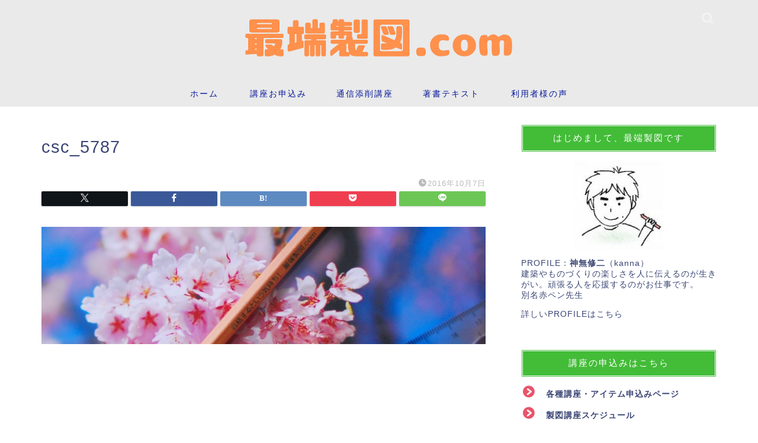

--- FILE ---
content_type: text/html; charset=UTF-8
request_url: https://saitanseizu.jp/csc_5787/
body_size: 16107
content:
<!DOCTYPE html>
<html lang="ja">
<head prefix="og: http://ogp.me/ns# fb: http://ogp.me/ns/fb# article: http://ogp.me/ns/article#">
<meta charset="utf-8">
<meta http-equiv="X-UA-Compatible" content="IE=edge">
<meta name="viewport" content="width=device-width, initial-scale=1">
<!-- ここからOGP -->
<meta property="og:type" content="blog">
			<meta property="og:title" content="csc_5787｜【通信添削の最端製図】二級建築士試験サポートサイト">
		<meta property="og:url" content="https://saitanseizu.jp/csc_5787/">
			<meta property="og:description" content="">
				<meta property="og:image" content="https://saitanseizu.jp/wp-content/themes/jin/img/noimg320.png">
	<meta property="og:site_name" content="【通信添削の最端製図】二級建築士試験サポートサイト">
<meta property="fb:admins" content="">
<meta name="twitter:card" content="summary">
<!-- ここまでOGP --> 

<meta name="description" content="">
<link rel="canonical" href="https://saitanseizu.jp/csc_5787/">
<title>csc_5787｜【通信添削の最端製図】二級建築士試験サポートサイト</title>
<meta name='robots' content='max-image-preview:large' />
<link rel='dns-prefetch' href='//cdnjs.cloudflare.com' />
<link rel='dns-prefetch' href='//use.fontawesome.com' />
<link rel="alternate" type="application/rss+xml" title="【通信添削の最端製図】二級建築士試験サポートサイト &raquo; フィード" href="https://saitanseizu.jp/feed/" />
<link rel="alternate" type="application/rss+xml" title="【通信添削の最端製図】二級建築士試験サポートサイト &raquo; コメントフィード" href="https://saitanseizu.jp/comments/feed/" />
<link rel="alternate" type="application/rss+xml" title="【通信添削の最端製図】二級建築士試験サポートサイト &raquo; csc_5787 のコメントのフィード" href="https://saitanseizu.jp/feed/?attachment_id=28" />
<link rel="alternate" title="oEmbed (JSON)" type="application/json+oembed" href="https://saitanseizu.jp/wp-json/oembed/1.0/embed?url=https%3A%2F%2Fsaitanseizu.jp%2Fcsc_5787%2F" />
<link rel="alternate" title="oEmbed (XML)" type="text/xml+oembed" href="https://saitanseizu.jp/wp-json/oembed/1.0/embed?url=https%3A%2F%2Fsaitanseizu.jp%2Fcsc_5787%2F&#038;format=xml" />
<style id='wp-img-auto-sizes-contain-inline-css' type='text/css'>
img:is([sizes=auto i],[sizes^="auto," i]){contain-intrinsic-size:3000px 1500px}
/*# sourceURL=wp-img-auto-sizes-contain-inline-css */
</style>
<style id='wp-emoji-styles-inline-css' type='text/css'>

	img.wp-smiley, img.emoji {
		display: inline !important;
		border: none !important;
		box-shadow: none !important;
		height: 1em !important;
		width: 1em !important;
		margin: 0 0.07em !important;
		vertical-align: -0.1em !important;
		background: none !important;
		padding: 0 !important;
	}
/*# sourceURL=wp-emoji-styles-inline-css */
</style>
<style id='wp-block-library-inline-css' type='text/css'>
:root{--wp-block-synced-color:#7a00df;--wp-block-synced-color--rgb:122,0,223;--wp-bound-block-color:var(--wp-block-synced-color);--wp-editor-canvas-background:#ddd;--wp-admin-theme-color:#007cba;--wp-admin-theme-color--rgb:0,124,186;--wp-admin-theme-color-darker-10:#006ba1;--wp-admin-theme-color-darker-10--rgb:0,107,160.5;--wp-admin-theme-color-darker-20:#005a87;--wp-admin-theme-color-darker-20--rgb:0,90,135;--wp-admin-border-width-focus:2px}@media (min-resolution:192dpi){:root{--wp-admin-border-width-focus:1.5px}}.wp-element-button{cursor:pointer}:root .has-very-light-gray-background-color{background-color:#eee}:root .has-very-dark-gray-background-color{background-color:#313131}:root .has-very-light-gray-color{color:#eee}:root .has-very-dark-gray-color{color:#313131}:root .has-vivid-green-cyan-to-vivid-cyan-blue-gradient-background{background:linear-gradient(135deg,#00d084,#0693e3)}:root .has-purple-crush-gradient-background{background:linear-gradient(135deg,#34e2e4,#4721fb 50%,#ab1dfe)}:root .has-hazy-dawn-gradient-background{background:linear-gradient(135deg,#faaca8,#dad0ec)}:root .has-subdued-olive-gradient-background{background:linear-gradient(135deg,#fafae1,#67a671)}:root .has-atomic-cream-gradient-background{background:linear-gradient(135deg,#fdd79a,#004a59)}:root .has-nightshade-gradient-background{background:linear-gradient(135deg,#330968,#31cdcf)}:root .has-midnight-gradient-background{background:linear-gradient(135deg,#020381,#2874fc)}:root{--wp--preset--font-size--normal:16px;--wp--preset--font-size--huge:42px}.has-regular-font-size{font-size:1em}.has-larger-font-size{font-size:2.625em}.has-normal-font-size{font-size:var(--wp--preset--font-size--normal)}.has-huge-font-size{font-size:var(--wp--preset--font-size--huge)}.has-text-align-center{text-align:center}.has-text-align-left{text-align:left}.has-text-align-right{text-align:right}.has-fit-text{white-space:nowrap!important}#end-resizable-editor-section{display:none}.aligncenter{clear:both}.items-justified-left{justify-content:flex-start}.items-justified-center{justify-content:center}.items-justified-right{justify-content:flex-end}.items-justified-space-between{justify-content:space-between}.screen-reader-text{border:0;clip-path:inset(50%);height:1px;margin:-1px;overflow:hidden;padding:0;position:absolute;width:1px;word-wrap:normal!important}.screen-reader-text:focus{background-color:#ddd;clip-path:none;color:#444;display:block;font-size:1em;height:auto;left:5px;line-height:normal;padding:15px 23px 14px;text-decoration:none;top:5px;width:auto;z-index:100000}html :where(.has-border-color){border-style:solid}html :where([style*=border-top-color]){border-top-style:solid}html :where([style*=border-right-color]){border-right-style:solid}html :where([style*=border-bottom-color]){border-bottom-style:solid}html :where([style*=border-left-color]){border-left-style:solid}html :where([style*=border-width]){border-style:solid}html :where([style*=border-top-width]){border-top-style:solid}html :where([style*=border-right-width]){border-right-style:solid}html :where([style*=border-bottom-width]){border-bottom-style:solid}html :where([style*=border-left-width]){border-left-style:solid}html :where(img[class*=wp-image-]){height:auto;max-width:100%}:where(figure){margin:0 0 1em}html :where(.is-position-sticky){--wp-admin--admin-bar--position-offset:var(--wp-admin--admin-bar--height,0px)}@media screen and (max-width:600px){html :where(.is-position-sticky){--wp-admin--admin-bar--position-offset:0px}}

/*# sourceURL=wp-block-library-inline-css */
</style><style id='global-styles-inline-css' type='text/css'>
:root{--wp--preset--aspect-ratio--square: 1;--wp--preset--aspect-ratio--4-3: 4/3;--wp--preset--aspect-ratio--3-4: 3/4;--wp--preset--aspect-ratio--3-2: 3/2;--wp--preset--aspect-ratio--2-3: 2/3;--wp--preset--aspect-ratio--16-9: 16/9;--wp--preset--aspect-ratio--9-16: 9/16;--wp--preset--color--black: #000000;--wp--preset--color--cyan-bluish-gray: #abb8c3;--wp--preset--color--white: #ffffff;--wp--preset--color--pale-pink: #f78da7;--wp--preset--color--vivid-red: #cf2e2e;--wp--preset--color--luminous-vivid-orange: #ff6900;--wp--preset--color--luminous-vivid-amber: #fcb900;--wp--preset--color--light-green-cyan: #7bdcb5;--wp--preset--color--vivid-green-cyan: #00d084;--wp--preset--color--pale-cyan-blue: #8ed1fc;--wp--preset--color--vivid-cyan-blue: #0693e3;--wp--preset--color--vivid-purple: #9b51e0;--wp--preset--gradient--vivid-cyan-blue-to-vivid-purple: linear-gradient(135deg,rgb(6,147,227) 0%,rgb(155,81,224) 100%);--wp--preset--gradient--light-green-cyan-to-vivid-green-cyan: linear-gradient(135deg,rgb(122,220,180) 0%,rgb(0,208,130) 100%);--wp--preset--gradient--luminous-vivid-amber-to-luminous-vivid-orange: linear-gradient(135deg,rgb(252,185,0) 0%,rgb(255,105,0) 100%);--wp--preset--gradient--luminous-vivid-orange-to-vivid-red: linear-gradient(135deg,rgb(255,105,0) 0%,rgb(207,46,46) 100%);--wp--preset--gradient--very-light-gray-to-cyan-bluish-gray: linear-gradient(135deg,rgb(238,238,238) 0%,rgb(169,184,195) 100%);--wp--preset--gradient--cool-to-warm-spectrum: linear-gradient(135deg,rgb(74,234,220) 0%,rgb(151,120,209) 20%,rgb(207,42,186) 40%,rgb(238,44,130) 60%,rgb(251,105,98) 80%,rgb(254,248,76) 100%);--wp--preset--gradient--blush-light-purple: linear-gradient(135deg,rgb(255,206,236) 0%,rgb(152,150,240) 100%);--wp--preset--gradient--blush-bordeaux: linear-gradient(135deg,rgb(254,205,165) 0%,rgb(254,45,45) 50%,rgb(107,0,62) 100%);--wp--preset--gradient--luminous-dusk: linear-gradient(135deg,rgb(255,203,112) 0%,rgb(199,81,192) 50%,rgb(65,88,208) 100%);--wp--preset--gradient--pale-ocean: linear-gradient(135deg,rgb(255,245,203) 0%,rgb(182,227,212) 50%,rgb(51,167,181) 100%);--wp--preset--gradient--electric-grass: linear-gradient(135deg,rgb(202,248,128) 0%,rgb(113,206,126) 100%);--wp--preset--gradient--midnight: linear-gradient(135deg,rgb(2,3,129) 0%,rgb(40,116,252) 100%);--wp--preset--font-size--small: 13px;--wp--preset--font-size--medium: 20px;--wp--preset--font-size--large: 36px;--wp--preset--font-size--x-large: 42px;--wp--preset--spacing--20: 0.44rem;--wp--preset--spacing--30: 0.67rem;--wp--preset--spacing--40: 1rem;--wp--preset--spacing--50: 1.5rem;--wp--preset--spacing--60: 2.25rem;--wp--preset--spacing--70: 3.38rem;--wp--preset--spacing--80: 5.06rem;--wp--preset--shadow--natural: 6px 6px 9px rgba(0, 0, 0, 0.2);--wp--preset--shadow--deep: 12px 12px 50px rgba(0, 0, 0, 0.4);--wp--preset--shadow--sharp: 6px 6px 0px rgba(0, 0, 0, 0.2);--wp--preset--shadow--outlined: 6px 6px 0px -3px rgb(255, 255, 255), 6px 6px rgb(0, 0, 0);--wp--preset--shadow--crisp: 6px 6px 0px rgb(0, 0, 0);}:where(.is-layout-flex){gap: 0.5em;}:where(.is-layout-grid){gap: 0.5em;}body .is-layout-flex{display: flex;}.is-layout-flex{flex-wrap: wrap;align-items: center;}.is-layout-flex > :is(*, div){margin: 0;}body .is-layout-grid{display: grid;}.is-layout-grid > :is(*, div){margin: 0;}:where(.wp-block-columns.is-layout-flex){gap: 2em;}:where(.wp-block-columns.is-layout-grid){gap: 2em;}:where(.wp-block-post-template.is-layout-flex){gap: 1.25em;}:where(.wp-block-post-template.is-layout-grid){gap: 1.25em;}.has-black-color{color: var(--wp--preset--color--black) !important;}.has-cyan-bluish-gray-color{color: var(--wp--preset--color--cyan-bluish-gray) !important;}.has-white-color{color: var(--wp--preset--color--white) !important;}.has-pale-pink-color{color: var(--wp--preset--color--pale-pink) !important;}.has-vivid-red-color{color: var(--wp--preset--color--vivid-red) !important;}.has-luminous-vivid-orange-color{color: var(--wp--preset--color--luminous-vivid-orange) !important;}.has-luminous-vivid-amber-color{color: var(--wp--preset--color--luminous-vivid-amber) !important;}.has-light-green-cyan-color{color: var(--wp--preset--color--light-green-cyan) !important;}.has-vivid-green-cyan-color{color: var(--wp--preset--color--vivid-green-cyan) !important;}.has-pale-cyan-blue-color{color: var(--wp--preset--color--pale-cyan-blue) !important;}.has-vivid-cyan-blue-color{color: var(--wp--preset--color--vivid-cyan-blue) !important;}.has-vivid-purple-color{color: var(--wp--preset--color--vivid-purple) !important;}.has-black-background-color{background-color: var(--wp--preset--color--black) !important;}.has-cyan-bluish-gray-background-color{background-color: var(--wp--preset--color--cyan-bluish-gray) !important;}.has-white-background-color{background-color: var(--wp--preset--color--white) !important;}.has-pale-pink-background-color{background-color: var(--wp--preset--color--pale-pink) !important;}.has-vivid-red-background-color{background-color: var(--wp--preset--color--vivid-red) !important;}.has-luminous-vivid-orange-background-color{background-color: var(--wp--preset--color--luminous-vivid-orange) !important;}.has-luminous-vivid-amber-background-color{background-color: var(--wp--preset--color--luminous-vivid-amber) !important;}.has-light-green-cyan-background-color{background-color: var(--wp--preset--color--light-green-cyan) !important;}.has-vivid-green-cyan-background-color{background-color: var(--wp--preset--color--vivid-green-cyan) !important;}.has-pale-cyan-blue-background-color{background-color: var(--wp--preset--color--pale-cyan-blue) !important;}.has-vivid-cyan-blue-background-color{background-color: var(--wp--preset--color--vivid-cyan-blue) !important;}.has-vivid-purple-background-color{background-color: var(--wp--preset--color--vivid-purple) !important;}.has-black-border-color{border-color: var(--wp--preset--color--black) !important;}.has-cyan-bluish-gray-border-color{border-color: var(--wp--preset--color--cyan-bluish-gray) !important;}.has-white-border-color{border-color: var(--wp--preset--color--white) !important;}.has-pale-pink-border-color{border-color: var(--wp--preset--color--pale-pink) !important;}.has-vivid-red-border-color{border-color: var(--wp--preset--color--vivid-red) !important;}.has-luminous-vivid-orange-border-color{border-color: var(--wp--preset--color--luminous-vivid-orange) !important;}.has-luminous-vivid-amber-border-color{border-color: var(--wp--preset--color--luminous-vivid-amber) !important;}.has-light-green-cyan-border-color{border-color: var(--wp--preset--color--light-green-cyan) !important;}.has-vivid-green-cyan-border-color{border-color: var(--wp--preset--color--vivid-green-cyan) !important;}.has-pale-cyan-blue-border-color{border-color: var(--wp--preset--color--pale-cyan-blue) !important;}.has-vivid-cyan-blue-border-color{border-color: var(--wp--preset--color--vivid-cyan-blue) !important;}.has-vivid-purple-border-color{border-color: var(--wp--preset--color--vivid-purple) !important;}.has-vivid-cyan-blue-to-vivid-purple-gradient-background{background: var(--wp--preset--gradient--vivid-cyan-blue-to-vivid-purple) !important;}.has-light-green-cyan-to-vivid-green-cyan-gradient-background{background: var(--wp--preset--gradient--light-green-cyan-to-vivid-green-cyan) !important;}.has-luminous-vivid-amber-to-luminous-vivid-orange-gradient-background{background: var(--wp--preset--gradient--luminous-vivid-amber-to-luminous-vivid-orange) !important;}.has-luminous-vivid-orange-to-vivid-red-gradient-background{background: var(--wp--preset--gradient--luminous-vivid-orange-to-vivid-red) !important;}.has-very-light-gray-to-cyan-bluish-gray-gradient-background{background: var(--wp--preset--gradient--very-light-gray-to-cyan-bluish-gray) !important;}.has-cool-to-warm-spectrum-gradient-background{background: var(--wp--preset--gradient--cool-to-warm-spectrum) !important;}.has-blush-light-purple-gradient-background{background: var(--wp--preset--gradient--blush-light-purple) !important;}.has-blush-bordeaux-gradient-background{background: var(--wp--preset--gradient--blush-bordeaux) !important;}.has-luminous-dusk-gradient-background{background: var(--wp--preset--gradient--luminous-dusk) !important;}.has-pale-ocean-gradient-background{background: var(--wp--preset--gradient--pale-ocean) !important;}.has-electric-grass-gradient-background{background: var(--wp--preset--gradient--electric-grass) !important;}.has-midnight-gradient-background{background: var(--wp--preset--gradient--midnight) !important;}.has-small-font-size{font-size: var(--wp--preset--font-size--small) !important;}.has-medium-font-size{font-size: var(--wp--preset--font-size--medium) !important;}.has-large-font-size{font-size: var(--wp--preset--font-size--large) !important;}.has-x-large-font-size{font-size: var(--wp--preset--font-size--x-large) !important;}
/*# sourceURL=global-styles-inline-css */
</style>

<style id='classic-theme-styles-inline-css' type='text/css'>
/*! This file is auto-generated */
.wp-block-button__link{color:#fff;background-color:#32373c;border-radius:9999px;box-shadow:none;text-decoration:none;padding:calc(.667em + 2px) calc(1.333em + 2px);font-size:1.125em}.wp-block-file__button{background:#32373c;color:#fff;text-decoration:none}
/*# sourceURL=/wp-includes/css/classic-themes.min.css */
</style>
<link rel='stylesheet' id='theme-style-css' href='https://saitanseizu.jp/wp-content/themes/jin/style.css?ver=6.9' type='text/css' media='all' />
<link rel='stylesheet' id='fontawesome-style-css' href='https://use.fontawesome.com/releases/v5.6.3/css/all.css?ver=6.9' type='text/css' media='all' />
<link rel='stylesheet' id='swiper-style-css' href='https://cdnjs.cloudflare.com/ajax/libs/Swiper/4.0.7/css/swiper.min.css?ver=6.9' type='text/css' media='all' />
<script type="text/javascript" src="https://saitanseizu.jp/wp-includes/js/jquery/jquery.min.js?ver=3.7.1" id="jquery-core-js"></script>
<script type="text/javascript" src="https://saitanseizu.jp/wp-includes/js/jquery/jquery-migrate.min.js?ver=3.4.1" id="jquery-migrate-js"></script>
<link rel="https://api.w.org/" href="https://saitanseizu.jp/wp-json/" /><link rel="alternate" title="JSON" type="application/json" href="https://saitanseizu.jp/wp-json/wp/v2/media/28" /><link rel='shortlink' href='https://saitanseizu.jp/?p=28' />
<script>
	function expand(param) {
		param.style.display = (param.style.display == "none") ? "block" : "none";
	}
	function read_toggle(id, more, less) {
		el = document.getElementById("readlink" + id);
		el.innerHTML = (el.innerHTML == more) ? less : more;
		expand(document.getElementById("read" + id));
	}
	</script>	<style type="text/css">
		#wrapper {
			background-color: #fff;
			background-image: url();
					}

		.related-entry-headline-text span:before,
		#comment-title span:before,
		#reply-title span:before {
			background-color: #43bc38;
			border-color: #43bc38 !important;
		}

		#breadcrumb:after,
		#page-top a {
			background-color: #3b4675;
		}

		footer {
			background-color: #3b4675;
		}

		.footer-inner a,
		#copyright,
		#copyright-center {
			border-color: #fff !important;
			color: #fff !important;
		}

		#footer-widget-area {
			border-color: #fff !important;
		}

		.page-top-footer a {
			color: #3b4675 !important;
		}

		#breadcrumb ul li,
		#breadcrumb ul li a {
			color: #3b4675 !important;
		}

		body,
		a,
		a:link,
		a:visited,
		.my-profile,
		.widgettitle,
		.tabBtn-mag label {
			color: #3b4675;
		}

		a:hover {
			color: #008db7;
		}

		.widget_nav_menu ul>li>a:before,
		.widget_categories ul>li>a:before,
		.widget_pages ul>li>a:before,
		.widget_recent_entries ul>li>a:before,
		.widget_archive ul>li>a:before,
		.widget_archive form:after,
		.widget_categories form:after,
		.widget_nav_menu ul>li>ul.sub-menu>li>a:before,
		.widget_categories ul>li>.children>li>a:before,
		.widget_pages ul>li>.children>li>a:before,
		.widget_nav_menu ul>li>ul.sub-menu>li>ul.sub-menu li>a:before,
		.widget_categories ul>li>.children>li>.children li>a:before,
		.widget_pages ul>li>.children>li>.children li>a:before {
			color: #43bc38;
		}

		.widget_nav_menu ul .sub-menu .sub-menu li a:before {
			background-color: #3b4675 !important;
		}

		.d--labeling-act-border {
			border-color: rgba(59, 70, 117, 0.18);
		}

		.c--labeling-act.d--labeling-act-solid {
			background-color: rgba(59, 70, 117, 0.06);
		}

		.a--labeling-act {
			color: rgba(59, 70, 117, 0.6);
		}

		.a--labeling-small-act span {
			background-color: rgba(59, 70, 117, 0.21);
		}

		.c--labeling-act.d--labeling-act-strong {
			background-color: rgba(59, 70, 117, 0.045);
		}

		.d--labeling-act-strong .a--labeling-act {
			color: rgba(59, 70, 117, 0.75);
		}


		footer .footer-widget,
		footer .footer-widget a,
		footer .footer-widget ul li,
		.footer-widget.widget_nav_menu ul>li>a:before,
		.footer-widget.widget_categories ul>li>a:before,
		.footer-widget.widget_recent_entries ul>li>a:before,
		.footer-widget.widget_pages ul>li>a:before,
		.footer-widget.widget_archive ul>li>a:before,
		footer .widget_tag_cloud .tagcloud a:before {
			color: #fff !important;
			border-color: #fff !important;
		}

		footer .footer-widget .widgettitle {
			color: #fff !important;
			border-color: #ffcd44 !important;
		}

		footer .widget_nav_menu ul .children .children li a:before,
		footer .widget_categories ul .children .children li a:before,
		footer .widget_nav_menu ul .sub-menu .sub-menu li a:before {
			background-color: #fff !important;
		}

		#drawernav a:hover,
		.post-list-title,
		#prev-next p,
		#toc_container .toc_list li a {
			color: #3b4675 !important;
		}

		#header-box {
			background-color: #eaeaea;
		}

		@media (min-width: 768px) {

			#header-box .header-box10-bg:before,
			#header-box .header-box11-bg:before {
				border-radius: 2px;
			}
		}

		@media (min-width: 768px) {
			.top-image-meta {
				margin-top: calc(0px - 30px);
			}
		}

		@media (min-width: 1200px) {
			.top-image-meta {
				margin-top: calc(0px);
			}
		}

		.pickup-contents:before {
			background-color: #eaeaea !important;
		}

		.main-image-text {
			color: #000000;
		}

		.main-image-text-sub {
			color: #3547e8;
		}

		@media (min-width: 481px) {
			#site-info {
				padding-top: 30px !important;
				padding-bottom: 30px !important;
			}
		}

		#site-info span a {
			color: #f4f4f4 !important;
		}

		#headmenu .headsns .line a svg {
			fill: #f4f4f4 !important;
		}

		#headmenu .headsns a,
		#headmenu {
			color: #f4f4f4 !important;
			border-color: #f4f4f4 !important;
		}

		.profile-follow .line-sns a svg {
			fill: #43bc38 !important;
		}

		.profile-follow .line-sns a:hover svg {
			fill: #ffcd44 !important;
		}

		.profile-follow a {
			color: #43bc38 !important;
			border-color: #43bc38 !important;
		}

		.profile-follow a:hover,
		#headmenu .headsns a:hover {
			color: #ffcd44 !important;
			border-color: #ffcd44 !important;
		}

		.search-box:hover {
			color: #ffcd44 !important;
			border-color: #ffcd44 !important;
		}

		#header #headmenu .headsns .line a:hover svg {
			fill: #ffcd44 !important;
		}

		.cps-icon-bar,
		#navtoggle:checked+.sp-menu-open .cps-icon-bar {
			background-color: #f4f4f4;
		}

		#nav-container {
			background-color: #eaeaea;
		}

		.menu-box .menu-item svg {
			fill: #07199b;
		}

		#drawernav ul.menu-box>li>a,
		#drawernav2 ul.menu-box>li>a,
		#drawernav3 ul.menu-box>li>a,
		#drawernav4 ul.menu-box>li>a,
		#drawernav5 ul.menu-box>li>a,
		#drawernav ul.menu-box>li.menu-item-has-children:after,
		#drawernav2 ul.menu-box>li.menu-item-has-children:after,
		#drawernav3 ul.menu-box>li.menu-item-has-children:after,
		#drawernav4 ul.menu-box>li.menu-item-has-children:after,
		#drawernav5 ul.menu-box>li.menu-item-has-children:after {
			color: #07199b !important;
		}

		#drawernav ul.menu-box li a,
		#drawernav2 ul.menu-box li a,
		#drawernav3 ul.menu-box li a,
		#drawernav4 ul.menu-box li a,
		#drawernav5 ul.menu-box li a {
			font-size: 14px !important;
		}

		#drawernav3 ul.menu-box>li {
			color: #3b4675 !important;
		}

		#drawernav4 .menu-box>.menu-item>a:after,
		#drawernav3 .menu-box>.menu-item>a:after,
		#drawernav .menu-box>.menu-item>a:after {
			background-color: #07199b !important;
		}

		#drawernav2 .menu-box>.menu-item:hover,
		#drawernav5 .menu-box>.menu-item:hover {
			border-top-color: #43bc38 !important;
		}

		.cps-info-bar a {
			background-color: #ffcd44 !important;
		}

		@media (min-width: 768px) {
			.post-list-mag .post-list-item:not(:nth-child(2n)) {
				margin-right: 2.6%;
			}
		}

		@media (min-width: 768px) {

			#tab-1:checked~.tabBtn-mag li [for="tab-1"]:after,
			#tab-2:checked~.tabBtn-mag li [for="tab-2"]:after,
			#tab-3:checked~.tabBtn-mag li [for="tab-3"]:after,
			#tab-4:checked~.tabBtn-mag li [for="tab-4"]:after {
				border-top-color: #43bc38 !important;
			}

			.tabBtn-mag label {
				border-bottom-color: #43bc38 !important;
			}
		}

		#tab-1:checked~.tabBtn-mag li [for="tab-1"],
		#tab-2:checked~.tabBtn-mag li [for="tab-2"],
		#tab-3:checked~.tabBtn-mag li [for="tab-3"],
		#tab-4:checked~.tabBtn-mag li [for="tab-4"],
		#prev-next a.next:after,
		#prev-next a.prev:after,
		.more-cat-button a:hover span:before {
			background-color: #43bc38 !important;
		}


		.swiper-slide .post-list-cat,
		.post-list-mag .post-list-cat,
		.post-list-mag3col .post-list-cat,
		.post-list-mag-sp1col .post-list-cat,
		.swiper-pagination-bullet-active,
		.pickup-cat,
		.post-list .post-list-cat,
		#breadcrumb .bcHome a:hover span:before,
		.popular-item:nth-child(1) .pop-num,
		.popular-item:nth-child(2) .pop-num,
		.popular-item:nth-child(3) .pop-num {
			background-color: #ffcd44 !important;
		}

		.sidebar-btn a,
		.profile-sns-menu {
			background-color: #ffcd44 !important;
		}

		.sp-sns-menu a,
		.pickup-contents-box a:hover .pickup-title {
			border-color: #43bc38 !important;
			color: #43bc38 !important;
		}

		.pro-line svg {
			fill: #43bc38 !important;
		}

		.cps-post-cat a,
		.meta-cat,
		.popular-cat {
			background-color: #ffcd44 !important;
			border-color: #ffcd44 !important;
		}

		.tagicon,
		.tag-box a,
		#toc_container .toc_list>li,
		#toc_container .toc_title {
			color: #43bc38 !important;
		}

		.widget_tag_cloud a::before {
			color: #3b4675 !important;
		}

		.tag-box a,
		#toc_container:before {
			border-color: #43bc38 !important;
		}

		.cps-post-cat a:hover {
			color: #008db7 !important;
		}

		.pagination li:not([class*="current"]) a:hover,
		.widget_tag_cloud a:hover {
			background-color: #43bc38 !important;
		}

		.pagination li:not([class*="current"]) a:hover {
			opacity: 0.5 !important;
		}

		.pagination li.current a {
			background-color: #43bc38 !important;
			border-color: #43bc38 !important;
		}

		.nextpage a:hover span {
			color: #43bc38 !important;
			border-color: #43bc38 !important;
		}

		.cta-content:before {
			background-color: #6FBFCA !important;
		}

		.cta-text,
		.info-title {
			color: #fff !important;
		}

		#footer-widget-area.footer_style1 .widgettitle {
			border-color: #ffcd44 !important;
		}

		.sidebar_style1 .widgettitle,
		.sidebar_style5 .widgettitle {
			border-color: #43bc38 !important;
		}

		.sidebar_style2 .widgettitle,
		.sidebar_style4 .widgettitle,
		.sidebar_style6 .widgettitle,
		#home-bottom-widget .widgettitle,
		#home-top-widget .widgettitle,
		#post-bottom-widget .widgettitle,
		#post-top-widget .widgettitle {
			background-color: #43bc38 !important;
		}

		#home-bottom-widget .widget_search .search-box input[type="submit"],
		#home-top-widget .widget_search .search-box input[type="submit"],
		#post-bottom-widget .widget_search .search-box input[type="submit"],
		#post-top-widget .widget_search .search-box input[type="submit"] {
			background-color: #ffcd44 !important;
		}

		.tn-logo-size {
			font-size: 40% !important;
		}

		@media (min-width: 481px) {
			.tn-logo-size img {
				width: calc(40%*0.5) !important;
			}
		}

		@media (min-width: 768px) {
			.tn-logo-size img {
				width: calc(40%*2.2) !important;
			}
		}

		@media (min-width: 1200px) {
			.tn-logo-size img {
				width: 40% !important;
			}
		}

		.sp-logo-size {
			font-size: 90% !important;
		}

		.sp-logo-size img {
			width: 90% !important;
		}

		.cps-post-main ul>li:before,
		.cps-post-main ol>li:before {
			background-color: #ffcd44 !important;
		}

		.profile-card .profile-title {
			background-color: #43bc38 !important;
		}

		.profile-card {
			border-color: #43bc38 !important;
		}

		.cps-post-main a {
			color: #008db7;
		}

		.cps-post-main .marker {
			background: -webkit-linear-gradient(transparent 60%, #ffcedb 0%);
			background: linear-gradient(transparent 60%, #ffcedb 0%);
		}

		.cps-post-main .marker2 {
			background: -webkit-linear-gradient(transparent 60%, #a9eaf2 0%);
			background: linear-gradient(transparent 60%, #a9eaf2 0%);
		}

		.cps-post-main .jic-sc {
			color: #e9546b;
		}


		.simple-box1 {
			border-color: #ef9b9b !important;
		}

		.simple-box2 {
			border-color: #f2bf7d !important;
		}

		.simple-box3 {
			border-color: #b5e28a !important;
		}

		.simple-box4 {
			border-color: #7badd8 !important;
		}

		.simple-box4:before {
			background-color: #7badd8;
		}

		.simple-box5 {
			border-color: #e896c7 !important;
		}

		.simple-box5:before {
			background-color: #e896c7;
		}

		.simple-box6 {
			background-color: #fffdef !important;
		}

		.simple-box7 {
			border-color: #def1f9 !important;
		}

		.simple-box7:before {
			background-color: #def1f9 !important;
		}

		.simple-box8 {
			border-color: #96ddc1 !important;
		}

		.simple-box8:before {
			background-color: #96ddc1 !important;
		}

		.simple-box9:before {
			background-color: #e1c0e8 !important;
		}

		.simple-box9:after {
			border-color: #e1c0e8 #e1c0e8 #fff #fff !important;
		}

		.kaisetsu-box1:before,
		.kaisetsu-box1-title {
			background-color: #ffb49e !important;
		}

		.kaisetsu-box2 {
			border-color: #89c2f4 !important;
		}

		.kaisetsu-box2-title {
			background-color: #89c2f4 !important;
		}

		.kaisetsu-box4 {
			border-color: #ea91a9 !important;
		}

		.kaisetsu-box4-title {
			background-color: #ea91a9 !important;
		}

		.kaisetsu-box5:before {
			background-color: #57b3ba !important;
		}

		.kaisetsu-box5-title {
			background-color: #57b3ba !important;
		}

		.concept-box1 {
			border-color: #85db8f !important;
		}

		.concept-box1:after {
			background-color: #85db8f !important;
		}

		.concept-box1:before {
			content: "ポイント" !important;
			color: #85db8f !important;
		}

		.concept-box2 {
			border-color: #f7cf6a !important;
		}

		.concept-box2:after {
			background-color: #f7cf6a !important;
		}

		.concept-box2:before {
			content: "注意点" !important;
			color: #f7cf6a !important;
		}

		.concept-box3 {
			border-color: #86cee8 !important;
		}

		.concept-box3:after {
			background-color: #86cee8 !important;
		}

		.concept-box3:before {
			content: "良い例" !important;
			color: #86cee8 !important;
		}

		.concept-box4 {
			border-color: #ed8989 !important;
		}

		.concept-box4:after {
			background-color: #ed8989 !important;
		}

		.concept-box4:before {
			content: "悪い例" !important;
			color: #ed8989 !important;
		}

		.concept-box5 {
			border-color: #9e9e9e !important;
		}

		.concept-box5:after {
			background-color: #9e9e9e !important;
		}

		.concept-box5:before {
			content: "参考" !important;
			color: #9e9e9e !important;
		}

		.concept-box6 {
			border-color: #8eaced !important;
		}

		.concept-box6:after {
			background-color: #8eaced !important;
		}

		.concept-box6:before {
			content: "メモ" !important;
			color: #8eaced !important;
		}

		.innerlink-box1,
		.blog-card {
			border-color: #73bc9b !important;
		}

		.innerlink-box1-title {
			background-color: #73bc9b !important;
			border-color: #73bc9b !important;
		}

		.innerlink-box1:before,
		.blog-card-hl-box {
			background-color: #73bc9b !important;
		}

		.concept-box1:before,
		.concept-box2:before,
		.concept-box3:before,
		.concept-box4:before,
		.concept-box5:before,
		.concept-box6:before {
			background-color: #fff;
			background-image: url();
		}

		.concept-box1:after,
		.concept-box2:after,
		.concept-box3:after,
		.concept-box4:after,
		.concept-box5:after,
		.concept-box6:after {
			border-color: #fff;
			border-image: url() 27 23 / 50px 30px / 1rem round space0 / 5px 5px;
		}

		.jin-ac-box01-title::after {
			color: #43bc38;
		}

		.color-button01 a,
		.color-button01 a:hover,
		.color-button01:before {
			background-color: #008db7 !important;
		}

		.top-image-btn-color a,
		.top-image-btn-color a:hover,
		.top-image-btn-color:before {
			background-color: #dd9933 !important;
		}

		.color-button02 a,
		.color-button02 a:hover,
		.color-button02:before {
			background-color: #d9333f !important;
		}

		.color-button01-big a,
		.color-button01-big a:hover,
		.color-button01-big:before {
			background-color: #3296d1 !important;
		}

		.color-button01-big a,
		.color-button01-big:before {
			border-radius: 5px !important;
		}

		.color-button01-big a {
			padding-top: 20px !important;
			padding-bottom: 20px !important;
		}

		.color-button02-big a,
		.color-button02-big a:hover,
		.color-button02-big:before {
			background-color: #83d159 !important;
		}

		.color-button02-big a,
		.color-button02-big:before {
			border-radius: 5px !important;
		}

		.color-button02-big a {
			padding-top: 20px !important;
			padding-bottom: 20px !important;
		}

		.color-button01-big {
			width: 75% !important;
		}

		.color-button02-big {
			width: 75% !important;
		}

		.top-image-btn-color:before,
		.color-button01:before,
		.color-button02:before,
		.color-button01-big:before,
		.color-button02-big:before {
			bottom: -1px;
			left: -1px;
			width: 100%;
			height: 100%;
			border-radius: 6px;
			box-shadow: 0px 1px 5px 0px rgba(0, 0, 0, 0.25);
			-webkit-transition: all .4s;
			transition: all .4s;
		}

		.top-image-btn-color a:hover,
		.color-button01 a:hover,
		.color-button02 a:hover,
		.color-button01-big a:hover,
		.color-button02-big a:hover {
			-webkit-transform: translateY(2px);
			transform: translateY(2px);
			-webkit-filter: brightness(0.95);
			filter: brightness(0.95);
		}

		.top-image-btn-color:hover:before,
		.color-button01:hover:before,
		.color-button02:hover:before,
		.color-button01-big:hover:before,
		.color-button02-big:hover:before {
			-webkit-transform: translateY(2px);
			transform: translateY(2px);
			box-shadow: none !important;
		}

		.h2-style01 h2,
		.h2-style02 h2:before,
		.h2-style03 h2,
		.h2-style04 h2:before,
		.h2-style05 h2,
		.h2-style07 h2:before,
		.h2-style07 h2:after,
		.h3-style03 h3:before,
		.h3-style02 h3:before,
		.h3-style05 h3:before,
		.h3-style07 h3:before,
		.h2-style08 h2:after,
		.h2-style10 h2:before,
		.h2-style10 h2:after,
		.h3-style02 h3:after,
		.h4-style02 h4:before {
			background-color: #43bc38 !important;
		}

		.h3-style01 h3,
		.h3-style04 h3,
		.h3-style05 h3,
		.h3-style06 h3,
		.h4-style01 h4,
		.h2-style02 h2,
		.h2-style08 h2,
		.h2-style08 h2:before,
		.h2-style09 h2,
		.h4-style03 h4 {
			border-color: #43bc38 !important;
		}

		.h2-style05 h2:before {
			border-top-color: #43bc38 !important;
		}

		.h2-style06 h2:before,
		.sidebar_style3 .widgettitle:after {
			background-image: linear-gradient(-45deg,
					transparent 25%,
					#43bc38 25%,
					#43bc38 50%,
					transparent 50%,
					transparent 75%,
					#43bc38 75%,
					#43bc38);
		}

		.jin-h2-icons.h2-style02 h2 .jic:before,
		.jin-h2-icons.h2-style04 h2 .jic:before,
		.jin-h2-icons.h2-style06 h2 .jic:before,
		.jin-h2-icons.h2-style07 h2 .jic:before,
		.jin-h2-icons.h2-style08 h2 .jic:before,
		.jin-h2-icons.h2-style09 h2 .jic:before,
		.jin-h2-icons.h2-style10 h2 .jic:before,
		.jin-h3-icons.h3-style01 h3 .jic:before,
		.jin-h3-icons.h3-style02 h3 .jic:before,
		.jin-h3-icons.h3-style03 h3 .jic:before,
		.jin-h3-icons.h3-style04 h3 .jic:before,
		.jin-h3-icons.h3-style05 h3 .jic:before,
		.jin-h3-icons.h3-style06 h3 .jic:before,
		.jin-h3-icons.h3-style07 h3 .jic:before,
		.jin-h4-icons.h4-style01 h4 .jic:before,
		.jin-h4-icons.h4-style02 h4 .jic:before,
		.jin-h4-icons.h4-style03 h4 .jic:before,
		.jin-h4-icons.h4-style04 h4 .jic:before {
			color: #43bc38;
		}

		@media all and (-ms-high-contrast:none) {

			*::-ms-backdrop,
			.color-button01:before,
			.color-button02:before,
			.color-button01-big:before,
			.color-button02-big:before {
				background-color: #595857 !important;
			}
		}

		.jin-lp-h2 h2,
		.jin-lp-h2 h2 {
			background-color: transparent !important;
			border-color: transparent !important;
			color: #3b4675 !important;
		}

		.jincolumn-h3style2 {
			border-color: #43bc38 !important;
		}

		.jinlph2-style1 h2:first-letter {
			color: #43bc38 !important;
		}

		.jinlph2-style2 h2,
		.jinlph2-style3 h2 {
			border-color: #43bc38 !important;
		}

		.jin-photo-title .jin-fusen1-down,
		.jin-photo-title .jin-fusen1-even,
		.jin-photo-title .jin-fusen1-up {
			border-left-color: #43bc38;
		}

		.jin-photo-title .jin-fusen2,
		.jin-photo-title .jin-fusen3 {
			background-color: #43bc38;
		}

		.jin-photo-title .jin-fusen2:before,
		.jin-photo-title .jin-fusen3:before {
			border-top-color: #43bc38;
		}

		.has-huge-font-size {
			font-size: 42px !important;
		}

		.has-large-font-size {
			font-size: 36px !important;
		}

		.has-medium-font-size {
			font-size: 20px !important;
		}

		.has-normal-font-size {
			font-size: 16px !important;
		}

		.has-small-font-size {
			font-size: 13px !important;
		}
	</style>
	<style type="text/css">
		/*<!-- rtoc -->*/
		.rtoc-mokuji-content {
			background-color: #ffffff;
		}

		.rtoc-mokuji-content.frame1 {
			border: 1px solid #43bc38;
		}

		.rtoc-mokuji-content #rtoc-mokuji-title {
			color: #43bc38;
		}

		.rtoc-mokuji-content .rtoc-mokuji li>a {
			color: #333333;
		}

		.rtoc-mokuji-content .mokuji_ul.level-1>.rtoc-item::before {
			background-color: #43bc38 !important;
		}

		.rtoc-mokuji-content .mokuji_ul.level-2>.rtoc-item::before {
			background-color: #43bc38 !important;
		}

		.rtoc-mokuji-content.frame2::before,
		.rtoc-mokuji-content.frame3,
		.rtoc-mokuji-content.frame4,
		.rtoc-mokuji-content.frame5 {
			border-color: #43bc38 !important;
		}

		.rtoc-mokuji-content.frame5::before,
		.rtoc-mokuji-content.frame5::after {
			background-color: #43bc38;
		}

		.widget_block #rtoc-mokuji-widget-wrapper .rtoc-mokuji.level-1 .rtoc-item.rtoc-current:after,
		.widget #rtoc-mokuji-widget-wrapper .rtoc-mokuji.level-1 .rtoc-item.rtoc-current:after,
		#scrollad #rtoc-mokuji-widget-wrapper .rtoc-mokuji.level-1 .rtoc-item.rtoc-current:after,
		#sideBarTracking #rtoc-mokuji-widget-wrapper .rtoc-mokuji.level-1 .rtoc-item.rtoc-current:after {
			background-color: #43bc38 !important;
		}

		.cls-1,
		.cls-2 {
			stroke: #43bc38;
		}

		.rtoc-mokuji-content .decimal_ol.level-2>.rtoc-item::before,
		.rtoc-mokuji-content .mokuji_ol.level-2>.rtoc-item::before,
		.rtoc-mokuji-content .decimal_ol.level-2>.rtoc-item::after,
		.rtoc-mokuji-content .decimal_ol.level-2>.rtoc-item::after {
			color: #43bc38;
			background-color: #43bc38;
		}

		.rtoc-mokuji-content .rtoc-mokuji.level-1>.rtoc-item::before {
			color: #43bc38;
		}

		.rtoc-mokuji-content .decimal_ol>.rtoc-item::after {
			background-color: #43bc38;
		}

		.rtoc-mokuji-content .decimal_ol>.rtoc-item::before {
			color: #43bc38;
		}

		/*rtoc_return*/
		#rtoc_return a::before {
			background-image: url(https://saitanseizu.jp/wp-content/plugins/rich-table-of-content/include/../img/rtoc_return.png);
		}

		#rtoc_return a {
			background-color: #43bc38 !important;
		}

		/* アクセントポイント */
		.rtoc-mokuji-content .level-1>.rtoc-item #rtocAC.accent-point::after {
			background-color: #43bc38;
		}

		.rtoc-mokuji-content .level-2>.rtoc-item #rtocAC.accent-point::after {
			background-color: #43bc38;
		}
		.rtoc-mokuji-content.frame6,
		.rtoc-mokuji-content.frame7::before,
		.rtoc-mokuji-content.frame8::before {
			border-color: #43bc38;
		}

		.rtoc-mokuji-content.frame6 #rtoc-mokuji-title,
		.rtoc-mokuji-content.frame7 #rtoc-mokuji-title::after {
			background-color: #43bc38;
		}

		#rtoc-mokuji-wrapper.rtoc-mokuji-content.rtoc_h2_timeline .mokuji_ol.level-1>.rtoc-item::after,
		#rtoc-mokuji-wrapper.rtoc-mokuji-content.rtoc_h2_timeline .level-1.decimal_ol>.rtoc-item::after,
		#rtoc-mokuji-wrapper.rtoc-mokuji-content.rtoc_h3_timeline .mokuji_ol.level-2>.rtoc-item::after,
		#rtoc-mokuji-wrapper.rtoc-mokuji-content.rtoc_h3_timeline .mokuji_ol.level-2>.rtoc-item::after,
		.rtoc-mokuji-content.frame7 #rtoc-mokuji-title span::after {
			background-color: #43bc38;
		}

		.widget #rtoc-mokuji-wrapper.rtoc-mokuji-content.frame6 #rtoc-mokuji-title {
			color: #43bc38;
			background-color: #ffffff;
		}
	</style>
				<style type="text/css">
				.rtoc-mokuji-content #rtoc-mokuji-title {
					color: #43bc38;
				}

				.rtoc-mokuji-content.frame2::before,
				.rtoc-mokuji-content.frame3,
				.rtoc-mokuji-content.frame4,
				.rtoc-mokuji-content.frame5 {
					border-color: #43bc38;
				}

				.rtoc-mokuji-content .decimal_ol>.rtoc-item::before,
				.rtoc-mokuji-content .decimal_ol.level-2>.rtoc-item::before,
				.rtoc-mokuji-content .mokuji_ol>.rtoc-item::before {
					color: #43bc38;
				}

				.rtoc-mokuji-content .decimal_ol>.rtoc-item::after,
				.rtoc-mokuji-content .decimal_ol>.rtoc-item::after,
				.rtoc-mokuji-content .mokuji_ul.level-1>.rtoc-item::before,
				.rtoc-mokuji-content .mokuji_ul.level-2>.rtoc-item::before {
					background-color: #43bc38 !important;
				}

							</style>
<script type="application/ld+json">
{
    "@context": "https://schema.org",
    "@type": "Article",
    "mainEntityOfPage": {
        "@type": "WebPage",
        "@id": "https://saitanseizu.jp/csc_5787/"
    },
    "headline": "csc_5787",
    "description": "",
    "datePublished": "2016-10-07T16:23:07+09:00",
    "dateModified": "2016-10-07T16:23:07+09:00",
    "author": {
        "@type": "Person",
        "name": "saitanseizu"
    },
    "publisher": {
        "@type": "Organization",
        "name": "【通信添削の最端製図】二級建築士試験サポートサイト",
        "url": "https://saitanseizu.jp/",
        "logo": {
            "@type": "ImageObject",
            "url": "https://saitanseizu.jp/wp-content/uploads/2023/11/4495bed8051fcc9fd4ac4bababda36e3.png"
        }
    }
}
</script>
<script type="application/ld+json">
{
    "@context": "https://schema.org",
    "@type": "BreadcrumbList",
    "itemListElement": [
        {
            "@type": "ListItem",
            "position": 1,
            "name": "HOME",
            "item": "https://saitanseizu.jp/"
        },
        {
            "@type": "ListItem",
            "position": 2,
            "name": "csc_5787",
            "item": "https://saitanseizu.jp/csc_5787/"
        }
    ]
}
</script>
<link rel="icon" href="https://saitanseizu.jp/wp-content/uploads/2023/11/4495bed8051fcc9fd4ac4bababda36e3-150x150.png" sizes="32x32" />
<link rel="icon" href="https://saitanseizu.jp/wp-content/uploads/2023/11/4495bed8051fcc9fd4ac4bababda36e3.png" sizes="192x192" />
<link rel="apple-touch-icon" href="https://saitanseizu.jp/wp-content/uploads/2023/11/4495bed8051fcc9fd4ac4bababda36e3.png" />
<meta name="msapplication-TileImage" content="https://saitanseizu.jp/wp-content/uploads/2023/11/4495bed8051fcc9fd4ac4bababda36e3.png" />
<style type="text/css">

*[id^='readlink'] {
 font-weight: normal;
 color: #6e99bf;
 background: #ffffff;
 padding: 0px;
 border-bottom: 1px solid #1e73be;
 -webkit-box-shadow: none !important;
 box-shadow: none !important;
 -webkit-transition: none !important;
}

*[id^='readlink']:hover {
 font-weight: normal;
 color: #81d742;
 padding: 0px;
 border-bottom: 1px solid #1e73be;
}

*[id^='readlink']:focus {
 outline: none;
 color: #6e99bf;
}

</style>
	
<!--カエレバCSS-->
<!--アプリーチCSS-->


<link rel='stylesheet' id='rtoc_style-css' href='https://saitanseizu.jp/wp-content/plugins/rich-table-of-content/css/rtoc_style.css?ver=6.9' type='text/css' media='all' />
</head>
<body class="attachment wp-singular attachment-template-default single single-attachment postid-28 attachmentid-28 attachment-jpeg wp-theme-jin" id="nofont-style">
<div id="wrapper">

		
	<div id="scroll-content" class="animate-off">
	
		<!--ヘッダー-->

								
<div id="header-box" class="tn_on header-box animate-off">
	<div id="header" class="header-type2 header animate-off">
		
		<div id="site-info" class="ef">
							<span class="tn-logo-size"><a href='https://saitanseizu.jp/' title='【通信添削の最端製図】二級建築士試験サポートサイト' rel='home'><img src='https://saitanseizu.jp/wp-content/uploads/2023/11/1.png' alt='最端製図.comロゴ画像'></a></span>
					</div>

	
				<div id="headmenu">
			<span class="headsns tn_sns_on">
																	
									

			</span>
			<span class="headsearch tn_search_on">
				<form class="search-box" role="search" method="get" id="searchform" action="https://saitanseizu.jp/">
	<input type="search" placeholder="" class="text search-text" value="" name="s" id="s">
	<input type="submit" id="searchsubmit" value="&#xe931;">
</form>
			</span>
		</div>
		
	</div>
	
		
</div>


		
	<!--グローバルナビゲーション layout1-->
				<div id="nav-container" class="header-style4-animate animate-off">
			<div id="drawernav" class="ef">
				<nav class="fixed-content"><ul class="menu-box"><li class="menu-item menu-item-type-custom menu-item-object-custom menu-item-home menu-item-4217"><a href="https://saitanseizu.jp/">ホーム</a></li>
<li class="menu-item menu-item-type-custom menu-item-object-custom menu-item-4218"><a href="https://saitan-store.com/"><span><i class="オンラインショップ" aria-hidden="true"></i></span>講座お申込み</a></li>
<li class="menu-item menu-item-type-post_type menu-item-object-page menu-item-has-children menu-item-5958"><a href="https://saitanseizu.jp/saitanseizu-com/">通信添削講座</a>
<ul class="sub-menu">
	<li class="menu-item menu-item-type-post_type menu-item-object-page menu-item-4230"><a href="https://saitanseizu.jp/members/">メンバーズサイト</a></li>
	<li class="menu-item menu-item-type-custom menu-item-object-custom menu-item-4235"><a href="https://saitanseizu.com/2601/patio.cgi">掲示板（第21期 前半戦）</a></li>
	<li class="menu-item menu-item-type-custom menu-item-object-custom menu-item-8441"><a href="https://saitanseizu.com/2602/patio.cgi">掲示板（第21期 後半戦）</a></li>
</ul>
</li>
<li class="menu-item menu-item-type-post_type menu-item-object-page menu-item-8238"><a href="https://saitanseizu.jp/text/">著書テキスト</a></li>
<li class="menu-item menu-item-type-custom menu-item-object-custom menu-item-has-children menu-item-4222"><a href="https://saitanseizu.jp/taikendan/"><span><i class="ありがとうございます。" aria-hidden="true"></i></span>利用者様の声</a>
<ul class="sub-menu">
	<li class="menu-item menu-item-type-custom menu-item-object-custom menu-item-4928"><a href="https://saitanseizu.jp/taikendan/">製図試験 体験談</a></li>
	<li class="menu-item menu-item-type-custom menu-item-object-custom menu-item-4930"><a href="https://saitanseizu.jp/2gakkasikentaiken/">学科試験 体験談</a></li>
	<li class="menu-item menu-item-type-post_type menu-item-object-post menu-item-7757"><a href="https://saitanseizu.jp/2024voice/">令和６年度　合格のお便り</a></li>
	<li class="menu-item menu-item-type-post_type menu-item-object-post menu-item-7180"><a href="https://saitanseizu.jp/2023voice/">令和５年度　利用者の声</a></li>
	<li class="menu-item menu-item-type-custom menu-item-object-custom menu-item-5009"><a href="https://saitanseizu.jp/2022voice/">令和４年度　利用者の声</a></li>
	<li class="menu-item menu-item-type-post_type menu-item-object-page menu-item-4907"><a href="https://saitanseizu.jp/2021voice/">令和３年度　利用者の声</a></li>
	<li class="menu-item menu-item-type-post_type menu-item-object-page menu-item-4908"><a href="https://saitanseizu.jp/2020voice/">令和２年度　利用者の声</a></li>
	<li class="menu-item menu-item-type-post_type menu-item-object-page menu-item-4909"><a href="https://saitanseizu.jp/2019voice/">令和元年度　利用者の声</a></li>
	<li class="menu-item menu-item-type-post_type menu-item-object-page menu-item-4910"><a href="https://saitanseizu.jp/2018voice/">平成30年度　利用者の声</a></li>
	<li class="menu-item menu-item-type-post_type menu-item-object-page menu-item-4911"><a href="https://saitanseizu.jp/2017voice/">平成29年度　利用者の声</a></li>
	<li class="menu-item menu-item-type-post_type menu-item-object-page menu-item-4912"><a href="https://saitanseizu.jp/2016voice/">平成28年度　利用者の声</a></li>
	<li class="menu-item menu-item-type-post_type menu-item-object-page menu-item-4913"><a href="https://saitanseizu.jp/2015voice/">平成27年度　利用者の声</a></li>
	<li class="menu-item menu-item-type-post_type menu-item-object-page menu-item-4914"><a href="https://saitanseizu.jp/2014voice/">平成26年度　利用者の声</a></li>
	<li class="menu-item menu-item-type-post_type menu-item-object-page menu-item-4915"><a href="https://saitanseizu.jp/2013voice/">平成25年度　利用者の声</a></li>
	<li class="menu-item menu-item-type-post_type menu-item-object-page menu-item-4916"><a href="https://saitanseizu.jp/2012voice/">平成24年度　利用者の声</a></li>
	<li class="menu-item menu-item-type-post_type menu-item-object-page menu-item-4917"><a href="https://saitanseizu.jp/2011voice/">平成23年度　利用者の声</a></li>
	<li class="menu-item menu-item-type-post_type menu-item-object-page menu-item-4918"><a href="https://saitanseizu.jp/2010voice/">平成22年度　利用者の声</a></li>
	<li class="menu-item menu-item-type-post_type menu-item-object-page menu-item-4919"><a href="https://saitanseizu.jp/2009voice/">平成21年度　利用者の声</a></li>
	<li class="menu-item menu-item-type-post_type menu-item-object-page menu-item-4920"><a href="https://saitanseizu.jp/2008voice/">平成20年度　利用者の声</a></li>
	<li class="menu-item menu-item-type-post_type menu-item-object-page menu-item-4921"><a href="https://saitanseizu.jp/2007voice/">平成19年度　利用者の声</a></li>
	<li class="menu-item menu-item-type-post_type menu-item-object-page menu-item-4922"><a href="https://saitanseizu.jp/2006voice/">平成18年度　利用者の声</a></li>
</ul>
</li>
</ul></nav>			</div>
		</div>
				<!--グローバルナビゲーション layout1-->
	
			<!--ヘッダー画像-->
																				<!--ヘッダー画像-->
			
		<!--ヘッダー-->

		<div class="clearfix"></div>

			
														
			
	<div id="contents">
		
		<!--メインコンテンツ-->
		<main id="main-contents" class="main-contents article_style2 animate-off" >
				<section class="cps-post-box post-entry">
											<article class="cps-post">
							<header class="cps-post-header">
								<h1 class="cps-post-title post-title" >csc_5787</h1>
								<div class="cps-post-meta">
									<span class="writer author-name" >saitanseizu</span>
									<span class="cps-post-cat" ></span>
									<span class="cps-post-date-box">
												<span class="cps-post-date"><i class="jic jin-ifont-watch" aria-hidden="true"></i>&nbsp;<time class="post-date date date-published date-modified" datetime="2016-10-07T16:23:07+09:00">2016年10月7日</time></span>
										</span>
								</div>
																											<div class="share-top sns-design-type01">
	<div class="sns-top">
		<ol>
			<!--ツイートボタン-->
							<li class="twitter"><a href="https://twitter.com/share?url=https%3A%2F%2Fsaitanseizu.jp%2Fcsc_5787%2F&text=csc_5787 - 【通信添削の最端製図】二級建築士試験サポートサイト"><i class="jic jin-ifont-twitter"></i></a>
				</li>
						<!--Facebookボタン-->
							<li class="facebook">
				<a href="https://www.facebook.com/sharer.php?src=bm&u=https%3A%2F%2Fsaitanseizu.jp%2Fcsc_5787%2F&t=csc_5787 - 【通信添削の最端製図】二級建築士試験サポートサイト" onclick="javascript:window.open(this.href, '', 'menubar=no,toolbar=no,resizable=yes,scrollbars=yes,height=300,width=600');return false;"><i class="jic jin-ifont-facebook-t" aria-hidden="true"></i></a>
				</li>
						<!--はてブボタン-->
							<li class="hatebu">
				<a href="https://b.hatena.ne.jp/add?mode=confirm&url=https%3A%2F%2Fsaitanseizu.jp%2Fcsc_5787%2F" onclick="javascript:window.open(this.href, '', 'menubar=no,toolbar=no,resizable=yes,scrollbars=yes,height=400,width=510');return false;" ><i class="font-hatena"></i></a>
				</li>
						<!--Poketボタン-->
							<li class="pocket">
				<a href="https://getpocket.com/edit?url=https%3A%2F%2Fsaitanseizu.jp%2Fcsc_5787%2F&title=csc_5787 - 【通信添削の最端製図】二級建築士試験サポートサイト"><i class="jic jin-ifont-pocket" aria-hidden="true"></i></a>
				</li>
							<li class="line">
				<a href="https://line.me/R/msg/text/?https%3A%2F%2Fsaitanseizu.jp%2Fcsc_5787%2F"><i class="jic jin-ifont-line" aria-hidden="true"></i></a>
				</li>
		</ol>
	</div>
</div>
<div class="clearfix"></div>
																								</header>

							<div class="cps-post-main-box">
								<div class="cps-post-main h2-style07 h3-style03 h4-style03 post-content xl-size xl-size-sp" >

																													<p>
											<a href="https://saitanseizu.jp/wp-content/uploads/2016/10/CSC_5787.jpg" target="_blank"><img src="https://saitanseizu.jp/wp-content/uploads/2016/10/CSC_5787.jpg" width="949" height="250" alt="" /></a>
										</p>
																		
								</div>
							</div>
						</article>
														</section>
			
															</main>
		<!--サイドバー-->
<div id="sidebar" class="sideber sidebar_style4 animate-off" role="complementary" >
		
	<div id="text-19" class="widget widget_text"><div class="widgettitle ef">はじめまして、最端製図です</div>			<div class="textwidget"><p><img loading="lazy" decoding="async" class="size-thumbnail wp-image-5767 aligncenter" src="https://saitanseizu.jp/wp-content/uploads/2017/02/kanna-akapen-150x150.jpg" alt="" width="150" height="150" /></p>
<p>PROFILE：<strong>神無修二</strong>（kanna）<br />
建築やものづくりの楽しさを人に伝えるのが生きがい。頑張る人を応援するのがお仕事です。<br />
別名赤ペン先生</p>
<p><a title="about us" href="https://saitanseizu.jp/about-us/">詳しいPROFILEはこちら</a></p>
</div>
		</div><div id="text-28" class="widget widget_text"><div class="widgettitle ef">講座の申込みはこちら</div>			<div class="textwidget"><p><span style="color:#e9546b; font-size:18px;" class="jic-sc jin-code-icon-arrowcircle"><i class="jic jin-ifont-arrowcircle"></i></span>　<strong><a href="https://saitan-store.com/" target="_blank" rel="noopener">各種講座・アイテム申込みページ</a></strong></p>
<p><span style="color:#e9546b; font-size:18px;" class="jic-sc jin-code-icon-arrowcircle"><i class="jic jin-ifont-arrowcircle"></i></span>　<strong><a href="https://saitanseizu.jp/schedule/" target="_blank" rel="noopener">製図講座スケジュール</a></strong></p>
</div>
		</div><div id="nav_menu-2" class="widget widget_nav_menu"><div class="widgettitle ef">最端製図 メンバーズ</div><div class="menu-%e3%82%b5%e3%82%a4%e3%83%89%e3%83%90%e3%83%bc%e3%80%80%e6%9c%80%e7%ab%af%e8%a3%bd%e5%9b%b3%e3%83%a1%e3%83%b3%e3%83%90%e3%83%bc%e3%82%ba-container"><ul id="menu-%e3%82%b5%e3%82%a4%e3%83%89%e3%83%90%e3%83%bc%e3%80%80%e6%9c%80%e7%ab%af%e8%a3%bd%e5%9b%b3%e3%83%a1%e3%83%b3%e3%83%90%e3%83%bc%e3%82%ba" class="menu"><li class="menu-item menu-item-type-post_type menu-item-object-page menu-item-has-children menu-item-5899"><a href="https://saitanseizu.jp/members/"><span><i class="通信添削講座のメンバーズサイト" aria-hidden="true"></i></span>二級製図講座 メンバーズサイト</a>
<ul class="sub-menu">
	<li class="menu-item menu-item-type-custom menu-item-object-custom menu-item-5900"><a href="https://saitanseizu.com/2601/patio.cgi">二級製図 掲示板 2026 前半戦</a></li>
	<li class="menu-item menu-item-type-custom menu-item-object-custom menu-item-5901"><a href="https://saitanseizu.com/2502/patio.cgi">二級製図 掲示板 2025 後半戦</a></li>
	<li class="menu-item menu-item-type-custom menu-item-object-custom menu-item-5902"><a href="https://saitanseizu.com/2501/patio.cgi">二級製図 掲示板 2025 前半戦</a></li>
</ul>
</li>
<li class="menu-item menu-item-type-post_type menu-item-object-page menu-item-has-children menu-item-5903"><a href="https://saitanseizu.jp/2gakkatop/">二級学科クラブ　トップページ</a>
<ul class="sub-menu">
	<li class="menu-item menu-item-type-custom menu-item-object-custom menu-item-5905"><a href="https://saitanseizu.com/r7gakka/patio.cgi">二級学科クラブ掲示板 2025</a></li>
	<li class="menu-item menu-item-type-custom menu-item-object-custom menu-item-5906"><a href="https://saitanseizu.com/r6gakka/patio.cgi">二級学科クラブ掲示板 2024</a></li>
	<li class="menu-item menu-item-type-custom menu-item-object-custom menu-item-5904"><a href="https://saitanseizu.com/r5gakka/patio.cgi">二級学科クラブ掲示板 2023</a></li>
</ul>
</li>
<li class="menu-item menu-item-type-post_type menu-item-object-page menu-item-has-children menu-item-5907"><a href="https://saitanseizu.jp/1gakkatop/">一級学科クラブ　トップページ</a>
<ul class="sub-menu">
	<li class="menu-item menu-item-type-custom menu-item-object-custom menu-item-5909"><a href="https://saitanseizu.com/g2025/patio.cgi">一級学科クラブ掲示板 2025</a></li>
	<li class="menu-item menu-item-type-custom menu-item-object-custom menu-item-5910"><a href="https://saitanseizu.com/g2024/patio.cgi">一級学科クラブ掲示板 2024</a></li>
	<li class="menu-item menu-item-type-custom menu-item-object-custom menu-item-5908"><a href="https://saitanseizu.com/g2023/patio.cgi">一級学科クラブ掲示板 2023</a></li>
</ul>
</li>
</ul></div></div><div id="nav_menu-3" class="widget widget_nav_menu"><div class="widgettitle ef">試験対策をはじめよう</div><div class="menu-%e3%82%b5%e3%82%a4%e3%83%89%e3%83%90%e3%83%bc%e3%80%80%e8%a9%a6%e9%a8%93%e5%af%be%e7%ad%96%e3%82%92%e3%81%af%e3%81%98%e3%82%81%e3%82%88%e3%81%86%ef%bc%81-container"><ul id="menu-%e3%82%b5%e3%82%a4%e3%83%89%e3%83%90%e3%83%bc%e3%80%80%e8%a9%a6%e9%a8%93%e5%af%be%e7%ad%96%e3%82%92%e3%81%af%e3%81%98%e3%82%81%e3%82%88%e3%81%86%ef%bc%81" class="menu"><li class="menu-item menu-item-type-post_type menu-item-object-post menu-item-6851"><a href="https://saitanseizu.jp/sankousyo/">【二級建築士試験】おすすめの参考書と問題集</a></li>
<li class="menu-item menu-item-type-post_type menu-item-object-post menu-item-6855"><a href="https://saitanseizu.jp/houreisyu/">おすすめの法令集／法令集の選び方</a></li>
<li class="menu-item menu-item-type-post_type menu-item-object-post menu-item-6852"><a href="https://saitanseizu.jp/seizudougu/">おすすめの製図道具</a></li>
<li class="menu-item menu-item-type-post_type menu-item-object-page menu-item-6850"><a href="https://saitanseizu.jp/text/">最端製図 著書テキスト</a></li>
<li class="menu-item menu-item-type-custom menu-item-object-custom menu-item-6853"><a href="https://kentikusi-siken.com/">建築士になる人のための建築講座</a></li>
<li class="menu-item menu-item-type-post_type menu-item-object-page menu-item-6849"><a href="https://saitanseizu.jp/blog/">ブログ</a></li>
</ul></div></div><div id="widget-recommend-2" class="widget widget-recommend"><div class="widgettitle ef">おすすめの記事</div>		<div id="new-entry-box">
			<ul>
								     								<li class="new-entry-item">
						<a href="https://saitanseizu.jp/2023sekkeikadai/" rel="bookmark">
							<div class="new-entry" >
								<figure class="eyecatch">
																			<img src="https://saitanseizu.jp/wp-content/uploads/2017/12/architecture-g7ea53227d_640-320x180.jpg" class="attachment-cps_thumbnails size-cps_thumbnails wp-post-image" alt="" width ="96" height ="54" decoding="async" loading="lazy" />																	</figure>
							</div>
							<div class="new-entry-item-meta">
								<h3 class="new-entry-item-title" >【二級建築士設計製図試験】過去に出題された設計課題を検証</h3>
							</div>
						</a>
					</li>
									<li class="new-entry-item">
						<a href="https://saitanseizu.jp/2024or2025/" rel="bookmark">
							<div class="new-entry" >
								<figure class="eyecatch">
																			<img src="https://saitanseizu.jp/wp-content/uploads/2023/12/works-gac9447aa7_1280-320x180.jpg" class="attachment-cps_thumbnails size-cps_thumbnails wp-post-image" alt="" width ="96" height ="54" decoding="async" loading="lazy" />																	</figure>
							</div>
							<div class="new-entry-item-meta">
								<h3 class="new-entry-item-title" >来年のRC造か、再来年の木造か</h3>
							</div>
						</a>
					</li>
									<li class="new-entry-item">
						<a href="https://saitanseizu.jp/heikoujyougi/" rel="bookmark">
							<div class="new-entry" >
								<figure class="eyecatch">
																			<img src="https://saitanseizu.jp/wp-content/uploads/2017/02/mado-320x180.jpg" class="attachment-cps_thumbnails size-cps_thumbnails wp-post-image" alt="" width ="96" height ="54" decoding="async" loading="lazy" />																	</figure>
							</div>
							<div class="new-entry-item-meta">
								<h3 class="new-entry-item-title" >【製図試験でお勧めの平行定規】使いやすさや機能、重さ、値段など</h3>
							</div>
						</a>
					</li>
									<li class="new-entry-item">
						<a href="https://saitanseizu.jp/sankousyo/" rel="bookmark">
							<div class="new-entry" >
								<figure class="eyecatch">
																			<img src="https://saitanseizu.jp/wp-content/uploads/2023/05/7081442b46b1e00600a1a0f589e33bfd-320x180.jpg" class="attachment-cps_thumbnails size-cps_thumbnails wp-post-image" alt="" width ="96" height ="54" decoding="async" loading="lazy" />																	</figure>
							</div>
							<div class="new-entry-item-meta">
								<h3 class="new-entry-item-title" >【二級建築士試験】おすすめの参考書と問題集</h3>
							</div>
						</a>
					</li>
									<li class="new-entry-item">
						<a href="https://saitanseizu.jp/seizudougu/" rel="bookmark">
							<div class="new-entry" >
								<figure class="eyecatch">
																			<img src="https://saitanseizu.jp/wp-content/uploads/2023/05/98731c70d98b18544f3ba72baa8ff302-320x180.jpg" class="attachment-cps_thumbnails size-cps_thumbnails wp-post-image" alt="" width ="96" height ="54" decoding="async" loading="lazy" />																	</figure>
							</div>
							<div class="new-entry-item-meta">
								<h3 class="new-entry-item-title" >【お勧めの製図道具】製図試験に必要な道具とあれば便利な道具</h3>
							</div>
						</a>
					</li>
											</ul>
		</div>
				</div><div id="widget-popular-2" class="widget widget-popular"><div class="widgettitle ef">人気記事ランキング</div>		<div id="new-entry-box">
				<ul>
												   				   										<li class="new-entry-item popular-item">
						<a href="https://saitanseizu.jp/" rel="bookmark">
							<div class="new-entry" >
								<figure class="eyecatch">
																			<img src="https://saitanseizu.jp/wp-content/uploads/2023/05/559dc7c1e2383715c307af15df9b6b7e-320x180.jpg" class="attachment-cps_thumbnails size-cps_thumbnails wp-post-image" alt="" width ="96" height ="54" decoding="async" loading="lazy" />																	</figure>
								<span class="pop-num ef">1</span>
							</div>
							<div class="new-entry-item-meta">
								<h3 class="new-entry-item-title" >【二級建築士試験】建築士試験の概要と試験対策の方法</h3>
							</div>
																				</a>
					</li>
					   										<li class="new-entry-item popular-item">
						<a href="https://saitanseizu.jp/2023-2k-kouzou/" rel="bookmark">
							<div class="new-entry" >
								<figure class="eyecatch">
																			<img src="https://saitanseizu.jp/wp-content/uploads/2023/10/wrench-988748_640-320x180.jpg" class="attachment-cps_thumbnails size-cps_thumbnails wp-post-image" alt="" width ="96" height ="54" decoding="async" loading="lazy" />																	</figure>
								<span class="pop-num ef">2</span>
							</div>
							<div class="new-entry-item-meta">
								<h3 class="new-entry-item-title" >令和５年二級建築士学科試験　構造の問題</h3>
							</div>
																				</a>
					</li>
					   										<li class="new-entry-item popular-item">
						<a href="https://saitanseizu.jp/2023sekkeikadai/" rel="bookmark">
							<div class="new-entry" >
								<figure class="eyecatch">
																			<img src="https://saitanseizu.jp/wp-content/uploads/2017/12/architecture-g7ea53227d_640-320x180.jpg" class="attachment-cps_thumbnails size-cps_thumbnails wp-post-image" alt="" width ="96" height ="54" decoding="async" loading="lazy" />																	</figure>
								<span class="pop-num ef">3</span>
							</div>
							<div class="new-entry-item-meta">
								<h3 class="new-entry-item-title" >【二級建築士設計製図試験】過去に出題された設計課題を検証</h3>
							</div>
																				</a>
					</li>
					   										<li class="new-entry-item popular-item">
						<a href="https://saitanseizu.jp/saitanseizu-com/" rel="bookmark">
							<div class="new-entry" >
								<figure class="eyecatch">
																			<img src="https://saitanseizu.jp/wp-content/uploads/2023/05/DSC_0429-320x180.jpg" class="attachment-cps_thumbnails size-cps_thumbnails wp-post-image" alt="" width ="96" height ="54" decoding="async" loading="lazy" />																	</figure>
								<span class="pop-num ef">4</span>
							</div>
							<div class="new-entry-item-meta">
								<h3 class="new-entry-item-title" >【最端製図.com】二級建築士 設計製図試験 通信添削講座</h3>
							</div>
																				</a>
					</li>
					   										<li class="new-entry-item popular-item">
						<a href="https://saitanseizu.jp/houreisyu/" rel="bookmark">
							<div class="new-entry" >
								<figure class="eyecatch">
																			<img src="https://saitanseizu.jp/wp-content/uploads/2017/02/a4fb8425cd19033f465cd47d09504b62-320x180.jpg" class="attachment-cps_thumbnails size-cps_thumbnails wp-post-image" alt="" width ="96" height ="54" decoding="async" loading="lazy" />																	</figure>
								<span class="pop-num ef">5</span>
							</div>
							<div class="new-entry-item-meta">
								<h3 class="new-entry-item-title" >【二級建築士】試験で使用可能なおすすめの法令集／法令集の選び方</h3>
							</div>
																				</a>
					</li>
														</ul>
			</div>
		</div>
		<div id="recent-posts-3" class="widget widget_recent_entries">
		<div class="widgettitle ef">最近の記事</div>
		<ul>
											<li>
					<a href="https://saitanseizu.jp/h%e3%83%bbj/">「心が通う通信講座」　H・J</a>
									</li>
											<li>
					<a href="https://saitanseizu.jp/bamio/">「製図試験体験談」ばみお</a>
									</li>
											<li>
					<a href="https://saitanseizu.jp/m%e3%83%bbm/">「合格体験談」M・M</a>
									</li>
											<li>
					<a href="https://saitanseizu.jp/gw/">５０歳からの挑戦のその備忘録　ハンドルネーム　GW</a>
									</li>
											<li>
					<a href="https://saitanseizu.jp/gi/">「二級建築士の合格まで」　GI</a>
									</li>
					</ul>

		</div><div id="text-20" class="widget widget_text">			<div class="textwidget"><p><a href="//af.moshimo.com/af/c/click?a_id=3959426&#038;p_id=170&#038;pc_id=185&#038;pl_id=4157" rel="nofollow" referrerpolicy="no-referrer-when-downgrade"><img loading="lazy" decoding="async" src="//image.moshimo.com/af-img/0068/000000004157.gif" width="300" height="250" style="border:none;"></a><img loading="lazy" decoding="async" src="//i.moshimo.com/af/i/impression?a_id=3959426&#038;p_id=170&#038;pc_id=185&#038;pl_id=4157" width="1" height="1" style="border:none;"></p>
</div>
		</div><div id="text-26" class="widget widget_text">			<div class="textwidget"><p><a href="//af.moshimo.com/af/c/click?a_id=3991760&#038;p_id=1225&#038;pc_id=1925&#038;pl_id=18533" rel="nofollow" referrerpolicy="no-referrer-when-downgrade"><img loading="lazy" decoding="async" src="//image.moshimo.com/af-img/0349/000000018533.jpg" width="300" height="250" style="border:none;"></a><img loading="lazy" decoding="async" src="//i.moshimo.com/af/i/impression?a_id=3991760&#038;p_id=1225&#038;pc_id=1925&#038;pl_id=18533" width="1" height="1" style="border:none;"></p>
</div>
		</div><div id="text-29" class="widget widget_text">			<div class="textwidget"><p><a href="//af.moshimo.com/af/c/click?a_id=4812116&#038;p_id=4225&#038;pc_id=10756&#038;pl_id=66886" rel="nofollow" referrerpolicy="no-referrer-when-downgrade" attributionsrc><img loading="lazy" decoding="async" src="//image.moshimo.com/af-img/3749/000000066886.jpg" width="300" height="250" style="border:none;"></a><img decoding="async" src="//i.moshimo.com/af/i/impression?a_id=4812116&#038;p_id=4225&#038;pc_id=10756&#038;pl_id=66886" width="1" height="1" style="border:none;" loading="lazy"></p>
</div>
		</div>	
			</div>
	</div>
	<div class="clearfix"></div>
	<!--フッター-->
				<!-- breadcrumb -->
<div id="breadcrumb" class="footer_type1">
	<ul>
		
		<div class="page-top-footer"><a class="totop"><i class="jic jin-ifont-arrowtop"></i></a></div>
		
		<li>
			<a href="https://saitanseizu.jp/">
				<i class="jic jin-ifont-home space-i" aria-hidden="true"></i><span>HOME</span>
			</a>
		</li>
		
				
				<li>
			<i class="jic jin-ifont-arrow space" aria-hidden="true"></i>
			<span>csc_5787</span>
		</li>
			</ul>
</div>
<!--breadcrumb-->
				<footer role="contentinfo">
	
		<!--ここからフッターウィジェット-->
		
								<div id="footer-widget-area" class="footer_style2 footer_type1">
				<div id="footer-widget-box">
					<div id="footer-widget-left">
						<div id="widget-popular-3" class="footer-widget widget-popular"><div class="widgettitle ef">よく読まれている記事</div>		<div id="new-entry-box">
				<ul>
												   				   										<li class="new-entry-item popular-item">
						<a href="https://saitanseizu.jp/" rel="bookmark">
							<div class="new-entry" >
								<figure class="eyecatch">
																			<img src="https://saitanseizu.jp/wp-content/uploads/2023/05/559dc7c1e2383715c307af15df9b6b7e-320x180.jpg" class="attachment-cps_thumbnails size-cps_thumbnails wp-post-image" alt="" width ="96" height ="54" decoding="async" loading="lazy" />																	</figure>
								<span class="pop-num ef">1</span>
							</div>
							<div class="new-entry-item-meta">
								<h3 class="new-entry-item-title" >【二級建築士試験】建築士試験の概要と試験対策の方法</h3>
							</div>
																				</a>
					</li>
					   										<li class="new-entry-item popular-item">
						<a href="https://saitanseizu.jp/2023-2k-kouzou/" rel="bookmark">
							<div class="new-entry" >
								<figure class="eyecatch">
																			<img src="https://saitanseizu.jp/wp-content/uploads/2023/10/wrench-988748_640-320x180.jpg" class="attachment-cps_thumbnails size-cps_thumbnails wp-post-image" alt="" width ="96" height ="54" decoding="async" loading="lazy" />																	</figure>
								<span class="pop-num ef">2</span>
							</div>
							<div class="new-entry-item-meta">
								<h3 class="new-entry-item-title" >令和５年二級建築士学科試験　構造の問題</h3>
							</div>
																				</a>
					</li>
					   										<li class="new-entry-item popular-item">
						<a href="https://saitanseizu.jp/2023sekkeikadai/" rel="bookmark">
							<div class="new-entry" >
								<figure class="eyecatch">
																			<img src="https://saitanseizu.jp/wp-content/uploads/2017/12/architecture-g7ea53227d_640-320x180.jpg" class="attachment-cps_thumbnails size-cps_thumbnails wp-post-image" alt="" width ="96" height ="54" decoding="async" loading="lazy" />																	</figure>
								<span class="pop-num ef">3</span>
							</div>
							<div class="new-entry-item-meta">
								<h3 class="new-entry-item-title" >【二級建築士設計製図試験】過去に出題された設計課題を検証</h3>
							</div>
																				</a>
					</li>
					   										<li class="new-entry-item popular-item">
						<a href="https://saitanseizu.jp/saitanseizu-com/" rel="bookmark">
							<div class="new-entry" >
								<figure class="eyecatch">
																			<img src="https://saitanseizu.jp/wp-content/uploads/2023/05/DSC_0429-320x180.jpg" class="attachment-cps_thumbnails size-cps_thumbnails wp-post-image" alt="" width ="96" height ="54" decoding="async" loading="lazy" />																	</figure>
								<span class="pop-num ef">4</span>
							</div>
							<div class="new-entry-item-meta">
								<h3 class="new-entry-item-title" >【最端製図.com】二級建築士 設計製図試験 通信添削講座</h3>
							</div>
																				</a>
					</li>
					   										<li class="new-entry-item popular-item">
						<a href="https://saitanseizu.jp/houreisyu/" rel="bookmark">
							<div class="new-entry" >
								<figure class="eyecatch">
																			<img src="https://saitanseizu.jp/wp-content/uploads/2017/02/a4fb8425cd19033f465cd47d09504b62-320x180.jpg" class="attachment-cps_thumbnails size-cps_thumbnails wp-post-image" alt="" width ="96" height ="54" decoding="async" loading="lazy" />																	</figure>
								<span class="pop-num ef">5</span>
							</div>
							<div class="new-entry-item-meta">
								<h3 class="new-entry-item-title" >【二級建築士】試験で使用可能なおすすめの法令集／法令集の選び方</h3>
							</div>
																				</a>
					</li>
					   										<li class="new-entry-item popular-item">
						<a href="https://saitanseizu.jp/sankousyo/" rel="bookmark">
							<div class="new-entry" >
								<figure class="eyecatch">
																			<img src="https://saitanseizu.jp/wp-content/uploads/2023/05/7081442b46b1e00600a1a0f589e33bfd-320x180.jpg" class="attachment-cps_thumbnails size-cps_thumbnails wp-post-image" alt="" width ="96" height ="54" decoding="async" loading="lazy" />																	</figure>
								<span class="pop-num ef">6</span>
							</div>
							<div class="new-entry-item-meta">
								<h3 class="new-entry-item-title" >【二級建築士試験】おすすめの参考書と問題集</h3>
							</div>
																				</a>
					</li>
														</ul>
			</div>
		</div>					</div>
					<div id="footer-widget-center">
						<div id="widget-recommend-3" class="footer-widget widget-recommend"><div class="widgettitle ef">おすすめの記事</div>		<div id="new-entry-box">
			<ul>
								     								<li class="new-entry-item">
						<a href="https://saitanseizu.jp/heikoujyougi/" rel="bookmark">
							<div class="new-entry" >
								<figure class="eyecatch">
																			<img src="https://saitanseizu.jp/wp-content/uploads/2017/02/mado-320x180.jpg" class="attachment-cps_thumbnails size-cps_thumbnails wp-post-image" alt="" width ="96" height ="54" decoding="async" loading="lazy" />																	</figure>
							</div>
							<div class="new-entry-item-meta">
								<h3 class="new-entry-item-title" >【製図試験でお勧めの平行定規】使いやすさや機能、重さ、値段など</h3>
							</div>
						</a>
					</li>
									<li class="new-entry-item">
						<a href="https://saitanseizu.jp/sankousyo/" rel="bookmark">
							<div class="new-entry" >
								<figure class="eyecatch">
																			<img src="https://saitanseizu.jp/wp-content/uploads/2023/05/7081442b46b1e00600a1a0f589e33bfd-320x180.jpg" class="attachment-cps_thumbnails size-cps_thumbnails wp-post-image" alt="" width ="96" height ="54" decoding="async" loading="lazy" />																	</figure>
							</div>
							<div class="new-entry-item-meta">
								<h3 class="new-entry-item-title" >【二級建築士試験】おすすめの参考書と問題集</h3>
							</div>
						</a>
					</li>
									<li class="new-entry-item">
						<a href="https://saitanseizu.jp/2024or2025/" rel="bookmark">
							<div class="new-entry" >
								<figure class="eyecatch">
																			<img src="https://saitanseizu.jp/wp-content/uploads/2023/12/works-gac9447aa7_1280-320x180.jpg" class="attachment-cps_thumbnails size-cps_thumbnails wp-post-image" alt="" width ="96" height ="54" decoding="async" loading="lazy" />																	</figure>
							</div>
							<div class="new-entry-item-meta">
								<h3 class="new-entry-item-title" >来年のRC造か、再来年の木造か</h3>
							</div>
						</a>
					</li>
									<li class="new-entry-item">
						<a href="https://saitanseizu.jp/seizudougu/" rel="bookmark">
							<div class="new-entry" >
								<figure class="eyecatch">
																			<img src="https://saitanseizu.jp/wp-content/uploads/2023/05/98731c70d98b18544f3ba72baa8ff302-320x180.jpg" class="attachment-cps_thumbnails size-cps_thumbnails wp-post-image" alt="" width ="96" height ="54" decoding="async" loading="lazy" />																	</figure>
							</div>
							<div class="new-entry-item-meta">
								<h3 class="new-entry-item-title" >【お勧めの製図道具】製図試験に必要な道具とあれば便利な道具</h3>
							</div>
						</a>
					</li>
									<li class="new-entry-item">
						<a href="https://saitanseizu.jp/houreisyu/" rel="bookmark">
							<div class="new-entry" >
								<figure class="eyecatch">
																			<img src="https://saitanseizu.jp/wp-content/uploads/2017/02/a4fb8425cd19033f465cd47d09504b62-320x180.jpg" class="attachment-cps_thumbnails size-cps_thumbnails wp-post-image" alt="" width ="96" height ="54" decoding="async" loading="lazy" />																	</figure>
							</div>
							<div class="new-entry-item-meta">
								<h3 class="new-entry-item-title" >【二級建築士】試験で使用可能なおすすめの法令集／法令集の選び方</h3>
							</div>
						</a>
					</li>
									<li class="new-entry-item">
						<a href="https://saitanseizu.jp/2023sekkeikadai/" rel="bookmark">
							<div class="new-entry" >
								<figure class="eyecatch">
																			<img src="https://saitanseizu.jp/wp-content/uploads/2017/12/architecture-g7ea53227d_640-320x180.jpg" class="attachment-cps_thumbnails size-cps_thumbnails wp-post-image" alt="" width ="96" height ="54" decoding="async" loading="lazy" />																	</figure>
							</div>
							<div class="new-entry-item-meta">
								<h3 class="new-entry-item-title" >【二級建築士設計製図試験】過去に出題された設計課題を検証</h3>
							</div>
						</a>
					</li>
											</ul>
		</div>
				</div>					</div>
					<div id="footer-widget-right">
						
		<div id="recent-posts-2" class="footer-widget widget_recent_entries">
		<div class="widgettitle ef">最近の投稿</div>
		<ul>
											<li>
					<a href="https://saitanseizu.jp/h%e3%83%bbj/">「心が通う通信講座」　H・J</a>
									</li>
											<li>
					<a href="https://saitanseizu.jp/bamio/">「製図試験体験談」ばみお</a>
									</li>
											<li>
					<a href="https://saitanseizu.jp/m%e3%83%bbm/">「合格体験談」M・M</a>
									</li>
											<li>
					<a href="https://saitanseizu.jp/gw/">５０歳からの挑戦のその備忘録　ハンドルネーム　GW</a>
									</li>
											<li>
					<a href="https://saitanseizu.jp/gi/">「二級建築士の合格まで」　GI</a>
									</li>
											<li>
					<a href="https://saitanseizu.jp/asuka/">「最端製図合格体験記」あすか</a>
									</li>
											<li>
					<a href="https://saitanseizu.jp/2024voice/">令和６年度　合格のお便り</a>
									</li>
											<li>
					<a href="https://saitanseizu.jp/ankicard/">「暗記カード＋」について</a>
									</li>
					</ul>

		</div>					</div>
				</div>
			</div>
						<div class="footersen"></div>
				
		
		<div class="clearfix"></div>
		
		<!--ここまでフッターウィジェット-->
	
					<div id="footer-box">
				<div class="footer-inner">
					<span id="privacy"><a href="https://saitanseizu.jp/privacy">プライバシーポリシー</a></span>
					<span id="law"><a href="https://saitanseizu.jp/law">免責事項</a></span>
					<span id="copyright"><i class="jic jin-ifont-copyright" aria-hidden="true"></i>2016–2026&nbsp;&nbsp;【通信添削の最端製図】二級建築士試験サポートサイト</span>
				</div>
			</div>
				<div class="clearfix"></div>
	</footer>
	
	
	
		
	</div><!--scroll-content-->

		</div><!--wrapper-->

<script type="speculationrules">
{"prefetch":[{"source":"document","where":{"and":[{"href_matches":"/*"},{"not":{"href_matches":["/wp-*.php","/wp-admin/*","/wp-content/uploads/*","/wp-content/*","/wp-content/plugins/*","/wp-content/themes/jin/*","/*\\?(.+)"]}},{"not":{"selector_matches":"a[rel~=\"nofollow\"]"}},{"not":{"selector_matches":".no-prefetch, .no-prefetch a"}}]},"eagerness":"conservative"}]}
</script>
<script type="text/javascript" id="rtoc_js-js-extra">
/* <![CDATA[ */
var rtocScrollAnimation = {"rtocScrollAnimation":"on"};
var rtocBackButton = {"rtocBackButton":"on"};
var rtocBackDisplayPC = {"rtocBackDisplayPC":""};
var rtocOpenText = {"rtocOpenText":"OPEN"};
var rtocCloseText = {"rtocCloseText":"CLOSE"};
//# sourceURL=rtoc_js-js-extra
/* ]]> */
</script>
<script type="text/javascript" src="https://saitanseizu.jp/wp-content/plugins/rich-table-of-content/js/rtoc_common.js?ver=6.9" id="rtoc_js-js"></script>
<script type="text/javascript" src="https://saitanseizu.jp/wp-content/plugins/rich-table-of-content/js/rtoc_scroll.js?ver=6.9" id="rtoc_js_scroll-js"></script>
<script type="text/javascript" src="https://saitanseizu.jp/wp-content/plugins/rich-table-of-content/js/rtoc_highlight.js?ver=6.9" id="rtoc_js_highlight-js"></script>
<script type="text/javascript" src="https://saitanseizu.jp/wp-content/themes/jin/js/common.js?ver=6.9" id="cps-common-js"></script>
<script type="text/javascript" src="https://saitanseizu.jp/wp-content/themes/jin/js/jin_h_icons.js?ver=6.9" id="jin-h-icons-js"></script>
<script type="text/javascript" src="https://cdnjs.cloudflare.com/ajax/libs/Swiper/4.0.7/js/swiper.min.js?ver=6.9" id="cps-swiper-js"></script>
<script type="text/javascript" src="https://use.fontawesome.com/releases/v5.6.3/js/all.js?ver=6.9" id="fontowesome5-js"></script>
<script id="wp-emoji-settings" type="application/json">
{"baseUrl":"https://s.w.org/images/core/emoji/17.0.2/72x72/","ext":".png","svgUrl":"https://s.w.org/images/core/emoji/17.0.2/svg/","svgExt":".svg","source":{"concatemoji":"https://saitanseizu.jp/wp-includes/js/wp-emoji-release.min.js?ver=6.9"}}
</script>
<script type="module">
/* <![CDATA[ */
/*! This file is auto-generated */
const a=JSON.parse(document.getElementById("wp-emoji-settings").textContent),o=(window._wpemojiSettings=a,"wpEmojiSettingsSupports"),s=["flag","emoji"];function i(e){try{var t={supportTests:e,timestamp:(new Date).valueOf()};sessionStorage.setItem(o,JSON.stringify(t))}catch(e){}}function c(e,t,n){e.clearRect(0,0,e.canvas.width,e.canvas.height),e.fillText(t,0,0);t=new Uint32Array(e.getImageData(0,0,e.canvas.width,e.canvas.height).data);e.clearRect(0,0,e.canvas.width,e.canvas.height),e.fillText(n,0,0);const a=new Uint32Array(e.getImageData(0,0,e.canvas.width,e.canvas.height).data);return t.every((e,t)=>e===a[t])}function p(e,t){e.clearRect(0,0,e.canvas.width,e.canvas.height),e.fillText(t,0,0);var n=e.getImageData(16,16,1,1);for(let e=0;e<n.data.length;e++)if(0!==n.data[e])return!1;return!0}function u(e,t,n,a){switch(t){case"flag":return n(e,"\ud83c\udff3\ufe0f\u200d\u26a7\ufe0f","\ud83c\udff3\ufe0f\u200b\u26a7\ufe0f")?!1:!n(e,"\ud83c\udde8\ud83c\uddf6","\ud83c\udde8\u200b\ud83c\uddf6")&&!n(e,"\ud83c\udff4\udb40\udc67\udb40\udc62\udb40\udc65\udb40\udc6e\udb40\udc67\udb40\udc7f","\ud83c\udff4\u200b\udb40\udc67\u200b\udb40\udc62\u200b\udb40\udc65\u200b\udb40\udc6e\u200b\udb40\udc67\u200b\udb40\udc7f");case"emoji":return!a(e,"\ud83e\u1fac8")}return!1}function f(e,t,n,a){let r;const o=(r="undefined"!=typeof WorkerGlobalScope&&self instanceof WorkerGlobalScope?new OffscreenCanvas(300,150):document.createElement("canvas")).getContext("2d",{willReadFrequently:!0}),s=(o.textBaseline="top",o.font="600 32px Arial",{});return e.forEach(e=>{s[e]=t(o,e,n,a)}),s}function r(e){var t=document.createElement("script");t.src=e,t.defer=!0,document.head.appendChild(t)}a.supports={everything:!0,everythingExceptFlag:!0},new Promise(t=>{let n=function(){try{var e=JSON.parse(sessionStorage.getItem(o));if("object"==typeof e&&"number"==typeof e.timestamp&&(new Date).valueOf()<e.timestamp+604800&&"object"==typeof e.supportTests)return e.supportTests}catch(e){}return null}();if(!n){if("undefined"!=typeof Worker&&"undefined"!=typeof OffscreenCanvas&&"undefined"!=typeof URL&&URL.createObjectURL&&"undefined"!=typeof Blob)try{var e="postMessage("+f.toString()+"("+[JSON.stringify(s),u.toString(),c.toString(),p.toString()].join(",")+"));",a=new Blob([e],{type:"text/javascript"});const r=new Worker(URL.createObjectURL(a),{name:"wpTestEmojiSupports"});return void(r.onmessage=e=>{i(n=e.data),r.terminate(),t(n)})}catch(e){}i(n=f(s,u,c,p))}t(n)}).then(e=>{for(const n in e)a.supports[n]=e[n],a.supports.everything=a.supports.everything&&a.supports[n],"flag"!==n&&(a.supports.everythingExceptFlag=a.supports.everythingExceptFlag&&a.supports[n]);var t;a.supports.everythingExceptFlag=a.supports.everythingExceptFlag&&!a.supports.flag,a.supports.everything||((t=a.source||{}).concatemoji?r(t.concatemoji):t.wpemoji&&t.twemoji&&(r(t.twemoji),r(t.wpemoji)))});
//# sourceURL=https://saitanseizu.jp/wp-includes/js/wp-emoji-loader.min.js
/* ]]> */
</script>

<script>
	var mySwiper = new Swiper ('.swiper-container', {
		// Optional parameters
		loop: true,
		slidesPerView: 5,
		spaceBetween: 15,
		autoplay: {
			delay: 2700,
		},
		// If we need pagination
		pagination: {
			el: '.swiper-pagination',
		},

		// Navigation arrows
		navigation: {
			nextEl: '.swiper-button-next',
			prevEl: '.swiper-button-prev',
		},

		// And if we need scrollbar
		scrollbar: {
			el: '.swiper-scrollbar',
		},
		breakpoints: {
              1024: {
				slidesPerView: 4,
				spaceBetween: 15,
			},
              767: {
				slidesPerView: 2,
				spaceBetween: 10,
				centeredSlides : true,
				autoplay: {
					delay: 4200,
				},
			}
        }
	});
	
	var mySwiper2 = new Swiper ('.swiper-container2', {
	// Optional parameters
		loop: true,
		slidesPerView: 3,
		spaceBetween: 17,
		centeredSlides : true,
		autoplay: {
			delay: 4000,
		},

		// If we need pagination
		pagination: {
			el: '.swiper-pagination',
		},

		// Navigation arrows
		navigation: {
			nextEl: '.swiper-button-next',
			prevEl: '.swiper-button-prev',
		},

		// And if we need scrollbar
		scrollbar: {
			el: '.swiper-scrollbar',
		},

		breakpoints: {
			767: {
				slidesPerView: 2,
				spaceBetween: 10,
				centeredSlides : true,
				autoplay: {
					delay: 4200,
				},
			}
		}
	});

</script>
<div id="page-top">
	<a class="totop"><i class="jic jin-ifont-arrowtop"></i></a>
</div>

</body>
</html>
<link href="https://fonts.googleapis.com/css?family=Quicksand" rel="stylesheet">
